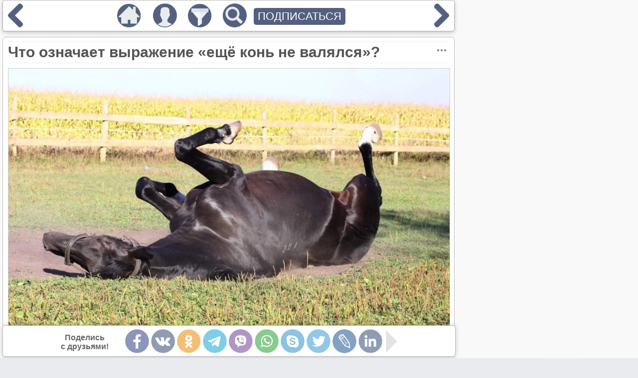

--- FILE ---
content_type: text/html; charset=utf-8
request_url: https://emosurff.com/post/8201/Chto_oznachaet_vyrazhenie_eshche_kon_ne_valyalsya.html
body_size: 13530
content:
<!DOCTYPE html><head>
<meta http-equiv="Content-Type" content="text/html; charset=utf-8"/>
<meta name="robots" content="follow,index"/>
<meta name="server time" content="20.01.2026 10:58:22"/>
<meta name="viewport" content="width=device-width, initial-scale=1"/>
<meta name="Description" content="Что означает выражение «ещё конь не валялся»?"/>
<meta name="Keywords" content="развлечения,качественный контент,новости,картинки,юмор,конь,интересно,поговорка"/>
<meta name="url" content="https://emosurff.com/post/8201/Chto_oznachaet_vyrazhenie_eshche_kon_ne_valyalsya.html"/>
<meta name="copyright" content="EmoSurFF.com (c) 2009-2026"/>
<meta property="og:url" content="https://emosurff.com/post/8201/Chto_oznachaet_vyrazhenie_eshche_kon_ne_valyalsya.html"/>
<meta property="og:image" content="/i/0004IR00mkGU0gw/kon-ne-valjalsja-animalreader.ru_.jpg"/>
<meta property="twitter:image" content="/i/0004IR00mkGU0gw/kon-ne-valjalsja-animalreader.ru_.jpg"/>
<meta name="twitter:image" content="/i/0004IR00mkGU0gw/kon-ne-valjalsja-animalreader.ru_.jpg"/>
<meta property="og:image:secure_url" content="/i/0004IR00mkGU0gw/kon-ne-valjalsja-animalreader.ru_.jpg"/>
<meta property="og:image:width" content="1024"/>
<meta property="og:image:height" content="682"/>
<meta property="og:description" content="Все говорят, но многие ли знают значение?"/>
<meta property="twitter:description" content="Все говорят, но многие ли знают значение?"/>
<meta property="og:type" content="article"/>
<meta property="fb:app_id" content="1515663462028680"/>
<meta property="og:title" content="Что означает выражение «ещё конь не валялся»?"/>
<meta property="twitter:title" content="Что означает выражение «ещё конь не валялся»?"/>
<link rel="stylesheet" type="text/css" href="/css/style_v1732324430.css"/>
<script  src="/scripts/jquery.min_v1524355200.js"></script>
<script  src="/scripts/std_v1752218775.js"></script>
<script  src="/scripts/index/index_v1534982400.js"></script>
<link rel="shortcut icon" href="/favicon.ico" type="image/x-icon"/>
<link rel="image_src" href="/i/0004IR00mkGU0gw/kon-ne-valjalsja-animalreader.ru_.jpg"/>
<title>Что означает выражение «ещё конь не валялся»?</title><script>window.yaContextCb=window.yaContextCb||[]</script><script src="https://yandex.ru/ads/system/context.js" async></script></head>
<body>
<script async src="https://www.googletagmanager.com/gtag/js?id=UA-135503888-1"></script>
<script>
  window.dataLayer = window.dataLayer || [];
  function gtag(){dataLayer.push(arguments);}
  gtag('js', new Date());
  gtag('config', 'G-Y6WM7RE91H');
</script>
<div class=emoListWorkArea></div>
<div id=modalBg></div>
<div id="messageDialog" class=dialogArea>
    <div eclass="title"><table><tr><td width=100%><span></span></td><td><img style="display: none" src="/img/tclose.png" onclick="pevents.modalClose()"></td></tr></table></div>
    <div eclass="content">
    </div>
    <div eclass="button"><button onclick="pevents.modalClose('#messageDialog')">Закрыть</button></div>
</div>
<script>
var f_debug = 0;
pevents.loaderTs.push({name: '/index/index.js', lname: '/index/index_v1534982400.js'})
pevents.loaderTs.push({name: '/index/feed.js', lname: '/index/feed_v1614337077.js'})
pevents.loaderTs.push({name: '/index/panel.js', lname: '/index/panel_v1575200447.js'})
pevents.loaderTs.push({name: '/index/form_auth.js', lname: '/index/form_auth_v1534982400.js'})
pevents.loaderTs.push({name: '/index/form_profile.js', lname: '/index/form_profile_v1534982400.js'})
pevents.loaderTs.push({name: '/editor/editor.js', lname: '/editor/editor_v1528416000.js'})
pevents.loaderTs.push({name: '/index/feed_moderator.js', lname: '/index/feed_moderator_v1624363223.js'})
</script>
    <table class=mainContainer cellpadding=0 cellspacing=0><tr><td class=mainContainerCenter>
<div class="feedElement" id="editorArea" style="display: none">
</div>
<div class=feed>
<script>window.yaContextCb.push(()=>{ Ya.Context.AdvManager.render({ type: 'fullscreen', platform: 'touch', blockId: 'R-A-2174605-5' }) })</script><script>
function onImageLoadError(img) {
    $.get('/onerror.php?url=' + escape(location.href) + '&img=' + img.src);
}
</script>
            <div class="feedElement" pid="8201" viewmode="post"><h1 rclass="title">Что означает выражение «ещё конь не валялся»?<img onclick="feedObj.moreClick(this)" class="iconMore" rclass="title" src="/img/more.png"></h1><div class="feedContent"><div class="feedImageArea"><a href="/i/0004IR00mkGU/kon-ne-valjalsja-animalreader.ru_.jpg" target="_blank"><img onerror="onImageLoadError(this)"  src="/i/0004IR00mkGU0g8/kon-ne-valjalsja-animalreader.ru_.jpg" class="feedImage"></a></div><div class=feedAdvertHorizontal><div>РЕКЛАМА</div><div id="yandex_rtb_R-A-2174605-2"></div><script>window.yaContextCb.push(()=>{ Ya.Context.AdvManager.render({ renderTo: 'yandex_rtb_R-A-2174605-2', blockId: 'R-A-2174605-2' }) })</script></div><br />
<div class="feedText">«Да тут ещё и конь не валялся!». Каждому, наверное, доводилось слышать укоризненный возглас, когда к делу, которое давно уже пора бы закончить, до сей поры не приступали. Но далеко не каждый объяснит, на каких таких лугах валяются кони, от которых зависит завершение дела.<br />
<br />
Чаще всего при объяснении происхождения этой поговорки ссылаются на некий загадочный крестьянский обычай — дать коню поваляться, перед тем как его будут запрягать или седлать. Якобы благодаря такой «производственной гимнастике» лошади меньше устают во время работы.<br />
<br />
Существует и другая версия — лошади катаются по земле, чтобы на них не надевали седло или хомут. Этот вариант излагает «Словарь русской фразеологии».<br />
<br />
Но в действительности коневоды перед тем, как запрячь лошадь, не только не дают ей «поваляться», но, напротив, тщательно чистят. Столь же тщательно проверяется чистота сбруи. Когда Петро Мелехов в романе М. А. Шолохова «Тихий Дон» собирается ехать на службу, отец, Пантелей Прокофьевич, заботливо осматривает: «Малое дело — крошка или былка прилипнет к потнику, а за один переход в кровь потрёт спину коню». Свидетельству писателя, знакомого с казачьим бытом, есть все основания доверять.<br />
<br />
Интересную — хотя тоже далёкую от действительности — гипотезу о происхождении выражения «ещё конь не валялся» выдвигает В. Мокиенко в книге «Почему так говорят?». Он связывает происхождение поговорки с обрядовым купанием коня в росах. Автор ссылается на традиции празднования Юрьева дня, когда коню давали вволю покататься по утренней траве, и даже на былинных коней, которые купаются в трёх росах.<br />
<br />
Описание магического обряда купания коня представляет интерес, но всё же оно не объясняет происхождения интересующего нас фразеологизма. Богатырские кони купаются в росе для обретения силы, катаются по траве-мураве, но — по причинам, указанным выше, — не делают этого непосредственно перед началом работы, перед запряжкой и выездом.<br />
<br />
Получается, что присловье «конь не валялся» собственно с конями никоим образом не связано. Никогда на Руси (равно как и в других краях) перед работой коней не валяли.<br />
<br />
Зато в больших количествах валялись валенки! Историк Наталья Мушкатёрова считает, что валянная из войлока зимняя обувка известна достаточно давно. Во всяком случае, к началу XVIII века валенки прочно вошли в народный обиход и, несомненно, оставили след в истории языка. Вероятно, в производстве валенок и следует искать разгадку «невалявшегося коня».<br />
<br />
На интернет-форумах, посвящённых вопросам языка, часто можно встретить такую версию: «Русский валенок начинал валяться с кона — мыска. И фраза "Ещё кон не валялся" означает, что до окончания работы над валенком очень далеко». Эта версия кочует по различным ресурсам с «нулевых» годов.<br />
<br />
Объяснение звучит вроде бы правдоподобно, если бы не одно «но». Валенок начинают валять не с носка (который, кстати, никто и никогда не называл «коном»), не с пятки и не с голенища. И на фабриках, и в частных мастерских каждый валенок валяется сразу — целиком.<br />
<br />
Изготовлению собственно валенка предшествует валяние войлока — заготовки, основы будущей обуви. А согласно словарю Владимира Даля, в старину понятия «начало», «основа» передавались почти забытым в настоящее время словом «кон». Отсюда — исконный (изначальный), испокон веку (то есть от начала времён).<br />
<br />
Валяние основы — начало всего дела. Если «ещё и кон не валялся», значит, мастер и не приступал к работе.<br />
<br />
А каким образом «кон» превратился в «конь»? Слово «кон» обозначало любое начало, а не только начало изготовления валенка. Очевидно, со временем связь крылатого выражения именно с этой работой утратилась, да и слово «кон» вышло из разряда общеупотребительных. А поговорка уже прижилась. И при быстром произнесении «кон не валялся» («конневалялся») звук [н] непроизвольно смягчается. Так с течением времени и возникла загадка: валяющийся перед началом работы конь...</div></div><div class="feedSource">Источник: <a href="https://www.nkj.ru/archive/articles/26452/index.php" target=_blank>www.nkj.ru</a></div><div class=feedSocialsArea><table class=feedSocials vcount="" vfrom=""><tr><td>Поделись<br>с друзьями!</td>
            <td><a pos=less onclick="feedObj.socialsShift(this, 'less'); return false;" href="" class=feedSocialNav><img src="/img/s/b_less.png"></a></td><td class=feedSocialIcons><img code="fb" onclick="feedObj.share(this, 8201)" src="/img/s/fb.png" title="Facebook"><img code="vk" onclick="feedObj.share(this, 8201)" src="/img/s/vk.png" title="Вконтакте"><img code="ok" onclick="feedObj.share(this, 8201)" src="/img/s/ok.png" title="Одноклассники"><img code="telegram" onclick="feedObj.share(this, 8201)" src="/img/s/telegram.png" title="Telegram"><img code="viber" onclick="feedObj.share(this, 8201)" src="/img/s/viber.png" title="Viber"><img code="wupp" onclick="feedObj.share(this, 8201)" src="/img/s/wupp.png" title="WhatsApp"><img code="skype" onclick="feedObj.share(this, 8201)" src="/img/s/skype.png" title="Skype"><img code="tw" onclick="feedObj.share(this, 8201)" src="/img/s/tw.png" title="Twitter"><img code="lj" onclick="feedObj.share(this, 8201)" src="/img/s/lj.png" title="LiveJournal"><img code="linkedin" onclick="feedObj.share(this, 8201)" src="/img/s/linkedin.png" title="LinkedIn"><img code="mailru" onclick="feedObj.share(this, 8201)" src="/img/s/mailru.png" title="Mail.Ru"><img code="pin" onclick="feedObj.share(this, 8201)" src="/img/s/pin.png" title="Pinterest"></td><td><a pos=more class=feedSocialNav onclick="feedObj.socialsShift(this, 'more'); return false;" href=""><img src="/img/s/b_more.png"></a></td></tr></table></div><div class=socialSystemData style="display: none" title="Что означает выражение «ещё конь не валялся»?" descr="Все говорят, но многие ли знают значение?" image="/i/0004IR00mkGU0gw/kon-ne-valjalsja-animalreader.ru_.jpg" url="https://emosurff.com/st/__stid__/post/8201"></div><script>
window.setTimeout(function() {
    if ($('.feedAdvertHorizontal .adsbygoogle').height() < 50)
    {
        //stats.save('advert_failed_google_call', 1);
        //$('.feedAdvertHorizontal').html('<div id="yandex_rtb_R-A-275354-1"></div><scr' + 'ipt type="text/javascript">(function(w, d, n, s, t) { w[n] = w[n] || []; w[n].push(function() { Ya.Context.AdvManager.render({ blockId: "R-A-275354-1", renderTo: "yandex_rtb_R-A-275354-1", async: true }); }); t = d.getElementsByTagName("script")[0]; s = d.createElement("script"); s.type = "text/javascript"; s.src = "//an.yandex.ru/system/context.js"; s.async = true; t.parentNode.insertBefore(s, t); })(this, this.document, "yandexContextAsyncCallbacks");</s' + 'cript>');
    }
//  else
//      stats.save('advert_ok', 1);
    //if ($('.advertRightWide').html().length < 100)
    //  stats.save('advert_failed', 2);
    //else
    //  stats.save('advert_ok', 2);
}, 10000);
</script>
        <table width=100% class="feedBottom">
        <tr valign=middle>
          <td class=feedRating><table>
            <tr><td><img onmouseover="feedObj.showEmoList(this)" 
                onclick="feedObj.like(this, 1, 8201)" state="disabled"
                src="/img/b_like.png" pid="8201" type="like"></td>
            <td><span>3646</span></td></tr>
            </table><table>
            <tr><td><img onmouseover="feedObj.showEmoList(this)"
                onclick="feedObj.like(this, 0, 8201)" state="disabled"
                src="/img/b_dislike.png" pid="8201" type="dislike"></td>
            <td><span>16</span></td></tr></table>          </td><td class=feedTags><div><a href="/tag/%D0%BA%D0%BE%D0%BD%D1%8C">#конь</a></div><div><a href="/tag/%D0%B8%D0%BD%D1%82%D0%B5%D1%80%D0%B5%D1%81%D0%BD%D0%BE">#интересно</a></div><div><a href="/tag/%D0%BF%D0%BE%D0%B3%D0%BE%D0%B2%D0%BE%D1%80%D0%BA%D0%B0">#поговорка</a></div>        </td></tr></table>
        <table width=100% class=feedBottom><tr><td><table class="feedInfoShort" rid="8201"><tr><td class=feedMarks><div><a href="/e/interest" title="Интерес">Интерес</a></div><div><a href="/e/surprise" title="Удивление">Удивление</a></div><div><a href="/e/laugh" title="Смех">Смех</a></div><div><a href="/e/cute" title="Умиление">Умиление</a></div></td><td><img rclass="more" src="/img/more.png" onclick="feedObj.moreInfo(8201)"></td></tr></table><div class="feedInfoFull" rid="8201"><div class=feedMarks><div eid="2"><a href="/e/interest" title="Интерес">Интерес</a><div eclass="counter" show=1>298</div></div><div eid="5"><a href="/e/surprise" title="Удивление">Удивление</a><div eclass="counter" show=1>49</div></div><div eid="1"><a href="/e/laugh" title="Смех">Смех</a><div eclass="counter" show=1>15</div></div><div eid="11"><a href="/e/cute" title="Умиление">Умиление</a><div eclass="counter" show=1>10</div></div><div eid="3"><a href="/e/pleasure" title="Радость">Радость</a><div eclass="counter" show=1>10</div></div><div eid="6"><a href="/e/inspiration" title="Вдохновение">Вдохновение</a><div eclass="counter" show=1>5</div></div><div eid="4"><a href="/e/beauty" title="Красота">Красота</a><div eclass="counter" show=1>5</div></div><div eid="9"><a href="/e/anger" title="Гнев">Гнев</a><div eclass="counter" show=1>2</div></div></div><div class=feedCategories><div>&#149; <a href="/c/recreation_and_fun">Развлечения</a></div></div></div>        <script>
        $('.feedInfoFull[rid="8201"]').hide();
        </script>
        </td><td class="feedInfo">
            <div><a href="/u/user_4Jb.ocfcd208495d565ef">xcorwin</a></div>
            <div title="08-06-19 00:49">81 месяц</div>
        </td></tr></table>
        <div class=feedAdvertHorizontal><div>РЕКЛАМА</div>
<div id="yandex_rtb_R-A-2174605-4"></div><script>window.yaContextCb.push(()=>{ Ya.Context.AdvManager.render({ renderTo: 'yandex_rtb_R-A-2174605-4', blockId: 'R-A-2174605-4' }) })</script></div><div class=recommendAreaBig><div class=recommendItemBig onclick="feedObj.recommendClick(this, true)" pid="10314"><div pos="top"><a target="_blank" href="/post/10314/Derevenskoe_razdole_i_prirodnye_peyzazhi_v_zhivopisnykh_kartinakh_Olgi_Odalchuk.html">Деревенское раздолье и природные пейзажи в живописных картинах Ольги Одальчук</a></div><a href="/post/10314/Derevenskoe_razdole_i_prirodnye_peyzazhi_v_zhivopisnykh_kartinakh_Olgi_Odalchuk.html" target="_blank" title="Деревенское раздолье и природные пейзажи в живописных картинах Ольги Одальчук"><img alt="Деревенское раздолье и природные пейзажи в живописных картинах Ольги Одальчук" src="/i/0009TF00d7iF0gw/kartiny-Olgi-Odalchuk_1.jpg"></a><div pos="bottom"><a href="/post/10314/Derevenskoe_razdole_i_prirodnye_peyzazhi_v_zhivopisnykh_kartinakh_Olgi_Odalchuk.html">В своём творчестве она отдаёт преимущество реалистическому стилю живописи.</a></div></div><div class=recommendItemBig onclick="feedObj.recommendClick(this, true)" pid="10301"><div pos="top"><a target="_blank" href="/post/10301/Istoriya_o_prostoy_chelovecheskoy_dobrote.html">История о простой человеческой доброте</a></div><a href="/post/10301/Istoriya_o_prostoy_chelovecheskoy_dobrote.html" target="_blank" title="История о простой человеческой доброте"><img alt="История о простой человеческой доброте" src="/i/0009RH00j8RX0gw/story.jpg"></a><div pos="bottom"><a href="/post/10301/Istoriya_o_prostoy_chelovecheskoy_dobrote.html">У каждого из нас свои воспоминания о детстве – весёлые, смешные, трогательные и грустные.</a></div></div><div class=recommendItemBig onclick="feedObj.recommendClick(this, true)" pid="10306"><div pos="top"><a target="_blank" href="/post/10306/Shedevry_iz_kamnya_Raboty_Gerda_Dreera.html">Шедевры из камня. Работы Герда Дреера</a></div><a href="/post/10306/Shedevry_iz_kamnya_Raboty_Gerda_Dreera.html" target="_blank" title="Шедевры из камня. Работы Герда Дреера"><img alt="Шедевры из камня. Работы Герда Дреера" src="/i/00057M00mBnQ0gw/3119b77a804321c71eb63d14c7c_prev.jpg"></a><div pos="bottom"><a href="/post/10306/Shedevry_iz_kamnya_Raboty_Gerda_Dreera.html">Многочисленные ценители камнерезного искусства считают Герда Дреера одним из лучших резчиков по камню в мире.</a></div></div><div class=recommendItemBig onclick="feedObj.recommendClick(this, true)" pid="10305"><div pos="top"><a target="_blank" href="/post/10305/Sergey_Lim_–_khudozhnik_marinist.html">Сергей Лим – художник маринист</a></div><a href="/post/10305/Sergey_Lim_–_khudozhnik_marinist.html" target="_blank" title="Сергей Лим – художник маринист"><img alt="Сергей Лим – художник маринист" src="/i/0005go00mWsZ0gw/lim-1-800x445.jpg"></a><div pos="bottom"><a href="/post/10305/Sergey_Lim_–_khudozhnik_marinist.html">Современный эстонский художник из Таллина. Создает чудесные морские пейзажи</a></div></div><div class=recommendItemBig onclick="feedObj.recommendClick(this, true)" pid="10299"><div pos="top"><a target="_blank" href="/post/10299/A_vy_darite_podarki.html">А вы дарите подарки?</a></div><a href="/post/10299/A_vy_darite_podarki.html" target="_blank" title="А вы дарите подарки?"><img alt="А вы дарите подарки?" src="/i/0006gU00vuNJ0gw/devochka-okno-svecha.jpg"></a><div pos="bottom"><a href="/post/10299/A_vy_darite_podarki.html">Трогательный рассказ о цене подарков.</a></div></div><div class=recommendItemBig onclick="feedObj.recommendClick(this, true)" pid="10307"><div pos="top"><a target="_blank" href="/post/10307/Valyanaya_dobrota_v_igrushkakh_ot_Elena_Covert.html">Валяная доброта в игрушках от Elena Covert</a></div><a href="/post/10307/Valyanaya_dobrota_v_igrushkakh_ot_Elena_Covert.html" target="_blank" title="Валяная доброта в игрушках от Elena Covert"><img alt="Валяная доброта в игрушках от Elena Covert" src="/i/0004pE00x6MY0gw/1548055313_032.jpg"></a><div pos="bottom"><a href="/post/10307/Valyanaya_dobrota_v_igrushkakh_ot_Elena_Covert.html">Мастерица из Мичигана по имени Елена создает очень душевные и милые работы методом валяния из шерсти.</a></div></div><div class=recommendItemBig onclick="feedObj.recommendClick(this, true)" pid="10308"><div pos="top"><a target="_blank" href="/post/10308/O_novogodnem_nastroenii_i_ispolnenii_zhelaniy.html">О новогоднем настроении и исполнении желаний</a></div><a href="/post/10308/O_novogodnem_nastroenii_i_ispolnenii_zhelaniy.html" target="_blank" title="О новогоднем настроении и исполнении желаний"><img alt="О новогоднем настроении и исполнении желаний" src="/i/0005Hs004IrU0gw/333.jpg"></a><div pos="bottom"><a href="/post/10308/O_novogodnem_nastroenii_i_ispolnenii_zhelaniy.html">Немного детства в Новый год!</a></div></div><div class=recommendItemBig onclick="feedObj.recommendClick(this, true)" pid="10304"><div pos="top"><a target="_blank" href="/post/10304/Poslednyaya_noch__v_etom_korotkom_rasskaze_–_tselaya_zhizn.html">«Последняя ночь»: в этом коротком рассказе – целая жизнь</a></div><a href="/post/10304/Poslednyaya_noch__v_etom_korotkom_rasskaze_–_tselaya_zhizn.html" target="_blank" title="«Последняя ночь»: в этом коротком рассказе – целая жизнь"><img alt="«Последняя ночь»: в этом коротком рассказе – целая жизнь" src="/i/0005yE00zirh0gw/rachel.jpg"></a><div pos="bottom"><a href="/post/10304/Poslednyaya_noch__v_etom_korotkom_rasskaze_–_tselaya_zhizn.html">Я учу студентов писать. Могу научить любого, было бы желание. Но попалась мне Михаль, чему я мог научить ее?</a></div></div><div class=recommendItemBig onclick="feedObj.recommendClick(this, true)" pid="10311"><div pos="top"><a target="_blank" href="/post/10311/Avstraliyskiy_khudozhnik_pishet_upoitelnye_peyzazhi_lyubimogo_kontinenta.html">Австралийский художник пишет упоительные пейзажи любимого континента</a></div><a href="/post/10311/Avstraliyskiy_khudozhnik_pishet_upoitelnye_peyzazhi_lyubimogo_kontinenta.html" target="_blank" title="Австралийский художник пишет упоительные пейзажи любимого континента"><img alt="Австралийский художник пишет упоительные пейзажи любимого континента" src="/i/0009S400cXsu0gw/hudozhnik-Grem-Gerken_3.jpg"></a><div pos="bottom"><a href="/post/10311/Avstraliyskiy_khudozhnik_pishet_upoitelnye_peyzazhi_lyubimogo_kontinenta.html">Творческий путь Грэма Геркена охватывает более четверти века: его вдохновенные масляные пейзажи, созвучные шедеврам классического импрессионизма, неизменно собирают аншлаги на выставках и удостаиваются высших художественных наград.</a></div></div><div class=recommendItemBig onclick="feedObj.recommendClick(this, true)" pid="10312"><div pos="top"><a target="_blank" href="/post/10312/Volshebnye_snimki_zhivopisnykh_mest_do_i_vo_vremya_zimy.html">Волшебные снимки живописных мест до и во время зимы</a></div><a href="/post/10312/Volshebnye_snimki_zhivopisnykh_mest_do_i_vo_vremya_zimy.html" target="_blank" title="Волшебные снимки живописных мест до и во время зимы"><img alt="Волшебные снимки живописных мест до и во время зимы" src="/i/0009SE00ri2u0gw/main81.jpg"></a><div pos="bottom"><a href="/post/10312/Volshebnye_snimki_zhivopisnykh_mest_do_i_vo_vremya_zimy.html">Предлагаем сравнить фотографии самых живописных мест на планете летом и зимой. Все-таки есть у зимы очарование, и, даже если вы не любитель холодного времени года, наверняка эти снимки вас вдохновят и настроят на позитивный лад.</a></div></div><div class=recommendItemBig onclick="feedObj.recommendClick(this, true)" pid="10300"><div pos="top"><a target="_blank" href="/post/10300/Chitayte_knigi_Yumoristicheskiy_rasskaz.html">«Читайте книги!». Юмористический рассказ</a></div><a href="/post/10300/Chitayte_knigi_Yumoristicheskiy_rasskaz.html" target="_blank" title="«Читайте книги!». Юмористический рассказ"><img alt="«Читайте книги!». Юмористический рассказ" src="/i/0006bE00lIgA0gw/image_562601172059514587773.jpg"></a><div pos="bottom"><a href="/post/10300/Chitayte_knigi_Yumoristicheskiy_rasskaz.html">Что бывает, когда кто-то читает много книг!</a></div></div><div class=recommendItemBig onclick="feedObj.recommendClick(this, true)" pid="10303"><div pos="top"><a target="_blank" href="/post/10303/Spasti_zvezdu_(pritcha).html">«Спасти звезду» (притча)</a></div><a href="/post/10303/Spasti_zvezdu_(pritcha).html" target="_blank" title="«Спасти звезду» (притча)"><img alt="«Спасти звезду» (притча)" src="/i/00058d00sCYm0gw/tmb_193757_4285%5B1%5D.jpg"></a><div pos="bottom"><a href="/post/10303/Spasti_zvezdu_(pritcha).html">Человек шел по берегу моря сразу после шторма. Его взгляд привлек мальчишка, который что-то поднимал с песка и бросал в море.</a></div></div><div class=recommendItemBig onclick="feedObj.recommendClick(this, true)" pid="10313"><div pos="top"><a target="_blank" href="/post/10313/10_krayne_otdalennykh_i_zapredelno_krasivykh_mest_planety.html">10 крайне отдалённых и запредельно красивых мест планеты</a></div><a href="/post/10313/10_krayne_otdalennykh_i_zapredelno_krasivykh_mest_planety.html" target="_blank" title="10 крайне отдалённых и запредельно красивых мест планеты"><img alt="10 крайне отдалённых и запредельно красивых мест планеты" src="/i/0009Tb00yt5q0gw/samye-otdalennye-mesta_2.jpg"></a><div pos="bottom"><a href="/post/10313/10_krayne_otdalennykh_i_zapredelno_krasivykh_mest_planety.html">Многим людям нравится отдыхать в больших и шумных городах, но есть и такие, которые предпочли бы сбежать куда-нибудь подальше от толп и суеты. К примеру, в одно из этих крайне отдалённых и необычайно красивых мест.</a></div></div><div class=recommendItemBig onclick="feedObj.recommendClick(this, true)" pid="10315"><div pos="top"><a target="_blank" href="/post/10315/Valentin_Gaft_U_lzhivoy_tayny_net_sekreta_Filosofskaya_lirika.html">Валентин Гафт «У лживой тайны нет секрета». Философская лирика</a></div><a href="/post/10315/Valentin_Gaft_U_lzhivoy_tayny_net_sekreta_Filosofskaya_lirika.html" target="_blank" title="Валентин Гафт «У лживой тайны нет секрета». Философская лирика"><img alt="Валентин Гафт «У лживой тайны нет секрета». Философская лирика" src="/i/0009Ua00vXeI0gw/v-chem-osnovnoj-smysl-zhizni.jpg"></a><div pos="bottom"><a href="/post/10315/Valentin_Gaft_U_lzhivoy_tayny_net_sekreta_Filosofskaya_lirika.html">Стихи, в которых нет пафоса — только честный разговор о добре и зле, вере, боли и человеческом выборе.</a></div></div><div class=recommendItemBig onclick="feedObj.recommendClick(this, true)" pid="10302"><div pos="top"><a target="_blank" href="/post/10302/Udivitelnaya_snezhnaya_zima_prostym_karandashom.html">Удивительная снежная зима простым карандашом</a></div><a href="/post/10302/Udivitelnaya_snezhnaya_zima_prostym_karandashom.html" target="_blank" title="Удивительная снежная зима простым карандашом"><img alt="Удивительная снежная зима простым карандашом" src="/i/0005GE00asad0gw/07724dfd916f0d4bc7513ab608d5c8c0.jpg"></a><div pos="bottom"><a href="/post/10302/Udivitelnaya_snezhnaya_zima_prostym_karandashom.html">Художник пишет на бумаге большого формата почти не видными глазу штрихами графитного карандаша.</a></div></div><div class=recommendItemBig onclick="feedObj.recommendClick(this, true)" pid="10309"><div pos="top"><a target="_blank" href="/post/10309/Realnaya_istoriya_semi_Myunkhgauzen__byl_li_baron_na_samom_dele_takim_vydumshchikom.html">Реальная история семьи Мюнхгаузен: был ли барон на самом деле таким выдумщиком?</a></div><a href="/post/10309/Realnaya_istoriya_semi_Myunkhgauzen__byl_li_baron_na_samom_dele_takim_vydumshchikom.html" target="_blank" title="Реальная история семьи Мюнхгаузен: был ли барон на самом деле таким выдумщиком?"><img alt="Реальная история семьи Мюнхгаузен: был ли барон на самом деле таким выдумщиком?" src="/i/0009RI00hCdL0gw/bigpicture_ru_000001-1.jpg"></a><div pos="bottom"><a href="/post/10309/Realnaya_istoriya_semi_Myunkhgauzen__byl_li_baron_na_samom_dele_takim_vydumshchikom.html">Имя барона Мюнхгаузена давно стало нарицательным для отчаянных выдумщиков.  Между тем, мало кто вспоминает, что барон Мюнхгаузен — вполне реальный человек с удивительной судьбой.  Давайте  разберёмся, где заканчивается миф и начинается его подлинная история.</a></div></div><div class=recommendItemBig onclick="feedObj.recommendClick(this, true)" pid="10316"><div pos="top"><a target="_blank" href="/post/10316/Istoriya_neboskrebov__ot_Chikago_do_Burdzh_Khalify.html">История небоскребов: от Чикаго до Бурдж Халифы</a></div><a href="/post/10316/Istoriya_neboskrebov__ot_Chikago_do_Burdzh_Khalify.html" target="_blank" title="История небоскребов: от Чикаго до Бурдж Халифы"><img alt="История небоскребов: от Чикаго до Бурдж Халифы" src="/i/0009Ub00klm90gw/untitled.png"></a><div pos="bottom"><a href="/post/10316/Istoriya_neboskrebov__ot_Chikago_do_Burdzh_Khalify.html">Небоскребы давно перестали быть просто высокими зданиями — они превратились в символы эпох, технологического прогресса и амбиций отдельных личностей и целых городов История небоскребов, безусловно, отражает эволюцию общества, экономики и инженерной мысли.</a></div></div><div class=recommendItemBig onclick="feedObj.recommendClick(this, true)" pid="10319"><div pos="top"><a target="_blank" href="/post/10319/Samye_glubokie_i_udivitelnye_kanony_v_mire.html">Самые глубокие и удивительные каньоны в мире</a></div><a href="/post/10319/Samye_glubokie_i_udivitelnye_kanony_v_mire.html" target="_blank" title="Самые глубокие и удивительные каньоны в мире"><img alt="Самые глубокие и удивительные каньоны в мире" src="/i/0009UY00vJDd0gw/20.grandcanyon-42-45938276-crop-1680x1050.jpg"></a><div pos="bottom"><a href="/post/10319/Samye_glubokie_i_udivitelnye_kanony_v_mire.html">Одно из самых удивительных явлений природы – каньоны. Самые глубокие каньоны в мире – это не только удивительные по красоте места, но и уникальные экосистемы, с обитающими в них редкими птицами и животными.</a></div></div><div class=recommendItemBig onclick="feedObj.recommendClick(this, true)" pid="10318"><div pos="top"><a target="_blank" href="/post/10318/10_bestsennykh_veshchey_kotorye_byli_unichtozheny_iz-za_chelovecheskoy_gluposti.html">10 бесценных вещей, которые были уничтожены из-за человеческой глупости</a></div><a href="/post/10318/10_bestsennykh_veshchey_kotorye_byli_unichtozheny_iz-za_chelovecheskoy_gluposti.html" target="_blank" title="10 бесценных вещей, которые были уничтожены из-за человеческой глупости"><img alt="10 бесценных вещей, которые были уничтожены из-за человеческой глупости" src="/i/0009UJ00hKYM0gw/vWzEF8J-800x534.jpg"></a><div pos="bottom"><a href="/post/10318/10_bestsennykh_veshchey_kotorye_byli_unichtozheny_iz-za_chelovecheskoy_gluposti.html">Подробнее о бесценных вещах, которых не стало из-за человеческой глупости и невнимательности, читайте в нашем материале.</a></div></div><div class=recommendItemBig onclick="feedObj.recommendClick(this, true)" pid="10296"><div pos="top"><a target="_blank" href="/post/10296/5_stran_gde_ne_prazdnuyut_Novyy_god_1_yanvarya.html">5 стран, где не празднуют Новый год 1 января</a></div><a href="/post/10296/5_stran_gde_ne_prazdnuyut_Novyy_god_1_yanvarya.html" target="_blank" title="5 стран, где не празднуют Новый год 1 января"><img alt="5 стран, где не празднуют Новый год 1 января" src="/i/0009Rn008o4v0gw/BIGPIC222.jpg"></a><div pos="bottom"><a href="/post/10296/5_stran_gde_ne_prazdnuyut_Novyy_god_1_yanvarya.html">Несколько лет назад в Саудовской Аравии официально запретили праздновать Новый год. Но это государство далеко не единственное, где традиционная для нас встреча нового года проходит совершенно незаметно. Оказывается, Новый год 1 января не празднуют во многих странах.</a></div></div></div><div class=feedElementEnd pid="8201"></div></div>        <script>
        $('.feedElement[pid="8201"]').find('img').css('width', '100%').css('height', 'auto');
        </script>
</div>
<div id="advert" class="advert" style="width: 10px; height: 10px;"></div>
<div id="adblock" class="adblock" style="width: 10px; height: 10px;"></div>
<div id="feedMarkTemplate" style="display: none"><div eid="{eid}"><a href="/e/{ecode}" title="{title}">{title}</a><div eclass="counter" show="{fshow}">{count}</div></div></div>
<div class=feedSocialsFlowArea><div class=feedSocialsFlow></div></div>
<div class=feedOptionsPanel></div>
<script>
pevents.loadJS('/index/feed.js', function() { feedObj.onResize(); });
var f = 0;
function checkAdBlock(el)
{
    return true;
    if (el.length > 0 &&
        el.is(':visible') &&
        el.outerWidth() > 0 &&
        el.outerHeight() > 0)
        return true;
    return false;
}
$(document).ready(function() {
    window.setTimeout(function() {
    if (!f && 0)
        return;
    if (!checkAdBlock($('#yandex_rtb_R-A-381882-1')) &&
        !checkAdBlock($('.adblock')))
        {
            stats.save('adblock', '');
            //pevents.modalShow('.please-message');
        }
    }, 5000);
});
</script>
<style>
.please-message { max-width: 400px; padding: 20px 15px; font-family: arial;  text-align: center; }
.please-message p { margin: 10px 0 10px 0; text-align: left; }
.please-message button {  margin-top: 10px; }
</style>
<div class="dialogArea please-message">Уважаемый посетитель!
<p>Показ рекламы - единственный способ получения дохода проектом EmoSurf.</p>
<p>Наш сайт не перегружен рекламными блоками (у нас их отрисовывается всего 2 в мобильной версии и 3 в настольной).</p>
<p>Мы очень Вас просим внести наш сайт в белый список вашего блокировщика рекламы, это позволит проекту существовать дальше и дарить вам интересный, познавательный и развлекательный контент!</p>
<button onclick="pevents.modalClose(); stats.save('adblock_ok', '');">Ok, понятно!</button>
</div>
<div id="mainContainerCenterEnd"></div></td><td class=mainContainerRight>
<div class=advertRightWide>
<div id="yandex_rtb_R-A-2174605-1"></div><script>window.yaContextCb.push(()=>{ Ya.Context.AdvManager.render({ renderTo: 'yandex_rtb_R-A-2174605-1', blockId: 'R-A-2174605-1' }) })</script></div>
<div class=advertRightWideFlow style="display: none">
</div>
<div class=advertRightThin>
</div>
</td></tr></table>
<script>
function CMain(par){
    this.rightPadd = '';
    this.userProfile = {email: '', screen_name: ''};
    this.advertFlowHl = null;
    this.mcr = $('.mainContainerRight');
    this.advertFlow = function()
    {
        /*return;
        if (!f_debug)
            return;
        var ac = $('.advertRightWideFlow');
        var ptop = parseInt($(window).scrollTop());
        if (!ac.find('div').length)
            return;
        var atop = parseInt($(ac.find('div')[0]).offset().top);
        delta = atop - ac.offset().top - ptop;
        var delta = Math.max(0, ptop - atop);
        if (atop < ptop)
        {
            ac.css('padding-top', ptop - atop);
            return;
            ac.css('padding-top', Math.min(delta - padding, speed));
            if (this.advertFlowHl)
                window.clearTimeout(this.advertFlowHl);
            this.advertFlowHl = window.setTimeout(function() { mainObj.advertFlow() }, 100);
        }
        return;
        var pbottom = $(window).scrollTop() + $(window).height();
        delta = pbottom - atop;
        //clog(ac.offset().top + parseInt(ac.css('padding-top');
        return;
        if (delta < 0)
            //ac.css('padding-top', ptop + $(window
        clog(delta);
        //else
        //  ac.css('padding-top', 0);*/
        return;
        if (!this.mcr.is(':visible') ||
            this.mcr.css('display') == 'none')
            return;
        
        if (!this.rightPadd.toString().length)
            this.rightPadd = parseInt(this.mcr.css('padding-top'));
        var p = this.rightPadd + parseInt($(window).scrollTop());
        var oldp = parseInt($(this.mcr).css('padding-top'));
        var newoff = joffset(this.mcr.find('div')[0]).top + parseInt($(this.mcr.find('div')[0]).height()) + p - oldp;
        if (newoff < (joffset($('#mainContainerCenterEnd')).top))
        $('.mainContainerRight').css('padding-top', p);
    }
}
mainObj = new CMain();
pevents.emoList = {1:{id: 1, code: 'laugh', title: 'Смех', img: '/img/emo/laugh.png'},6:{id: 6, code: 'inspiration', title: 'Вдохновение', img: '/img/emo/inspiration.png'},3:{id: 3, code: 'pleasure', title: 'Радость', img: '/img/emo/pleasure.png'},2:{id: 2, code: 'interest', title: 'Интерес', img: '/img/emo/interest.png'},5:{id: 5, code: 'surprise', title: 'Удивление', img: '/img/emo/surprise.png'},4:{id: 4, code: 'beauty', title: 'Красота', img: '/img/emo/beauty.png'},11:{id: 11, code: 'cute', title: 'Умиление', img: '/img/emo/cute.png'},7:{id: 7, code: 'grief', title: 'Трогательно', img: '/img/emo/grief.png'},9:{id: 9, code: 'anger', title: 'Гнев', img: '/img/emo/anger.png'},10:{id: 10, code: 'disgust', title: 'Отвращение', img: '/img/emo/disgust.png'}};
pevents.onScrollList['advertRight'] = function() {mainObj.advertFlow()}
//pevents.onScrollList['subscribeAdvert'] = function() { pevents.subscribeAdvertCheck(); };
//pevents.subscribeAdvertHl = window.setTimeout(function() { pevents.showDialogSubscribe(); }, 5000);

$(document).ready(function(){
    $(".adsbygoogle:visible").each(function () {
        (adsbygoogle = window.adsbygoogle || []).push({});
    });
});
</script>
<div class=topPanelArea style="display: none">
	<div class=topPanel>
		<table width=100% class=topPanelBase>
		<tr>
<td><a href="/post/8202/Velikiy_moguchiy_i_strannyy_russkiy_yazyk.html" title="Великий, могучий и странный русский язык"><img src="/img/nav/left.png" eclass="nav" class="topPanelButtonBack" rclass="arrow" norender="1"></a></td>		<td width=100% align=center>
			<table>
			<tr>
				<td hidesearch="1"><a href="/"><img src="/img/nav/home.png" eclass="nav"/></a></td>
				<td hidesearch="1"><img src="/img/plus.png" style="display: none;" srcnhl="/img/plus.png" srchl="/img/plus_hl.png" rclass="add" eclass="nav" onclick="pevents.showDialogEditor('editorArea')"/></td>				<td hidesearch="1"><img src="/img/nav/profile.png" eclass="nav" onclick="pevents.showDialogProfile()"></td>
				<td hidesearch="1"><img rclass="filter" src="/img/filter.png" eclass="nav" onclick="panelObj.filterClick()"></td>
				<td showsearch="1" rclass="search"><input type="text" onkeydown="if (event.keyCode == 13) panelObj.search(this.value)" rclass="searchText" placeholder="Что вы хотите найти?"></td>
				<td><img src="/img/nav/search.png" eclass="nav" onclick="panelObj.searchClick()"></td>
				<td eclass="subscribe"><button onclick="panelObj.subscribeClick()">ПОДПИСАТЬСЯ</button></td>
			</tr>
			</table>
		</td>
<td><a href="/post/8200/Gornyy_Altay_(foto).html" title="Горный Алтай (фото)"><img src="/img/nav/right.png" eclass="nav" class="topPanelButtonForward" rclass="arrow" norender="1"></a></td>		</tr></table>
		<div class=topPanelFilterArea style="display: none">
			<table width=100% style="margin-left: -1px"><tr><td>
			<div class="topPanelFilterEmoArea">
<div class="topPanelFilterEmo" onclick="panelObj.filtersClick('emo', this)" name="emo" eid="1"><img src="/img/emo/laugh.png">Смех</div><div class="topPanelFilterEmo" onclick="panelObj.filtersClick('emo', this)" name="emo" eid="6"><img src="/img/emo/inspiration.png">Вдохновение</div><div class="topPanelFilterEmo" onclick="panelObj.filtersClick('emo', this)" name="emo" eid="3"><img src="/img/emo/pleasure.png">Радость</div><div class="topPanelFilterEmo" onclick="panelObj.filtersClick('emo', this)" name="emo" eid="2"><img src="/img/emo/interest.png">Интерес</div><div class="topPanelFilterEmo" onclick="panelObj.filtersClick('emo', this)" name="emo" eid="5"><img src="/img/emo/surprise.png">Удивление</div><div class="topPanelFilterEmo" onclick="panelObj.filtersClick('emo', this)" name="emo" eid="4"><img src="/img/emo/beauty.png">Красота</div><div class="topPanelFilterEmo" onclick="panelObj.filtersClick('emo', this)" name="emo" eid="11"><img src="/img/emo/cute.png">Умиление</div><div class="topPanelFilterEmo" onclick="panelObj.filtersClick('emo', this)" name="emo" eid="7"><img src="/img/emo/grief.png">Трогательно</div><div class="topPanelFilterEmo" onclick="panelObj.filtersClick('emo', this)" name="emo" eid="9"><img src="/img/emo/anger.png">Гнев</div><div class="topPanelFilterEmo" onclick="panelObj.filtersClick('emo', this)" name="emo" eid="10"><img src="/img/emo/disgust.png">Отвращение</div>			</div>
			<table class=icheckbox>
				<tr>
					<td><div check="0" onclick="pevents.icheck(this, function(element) { panelObj.filtersRender(element) })" class="icheckbox" name="hideSeen"><img style="display: none" src="/img/checkbox_hl.png"></div></td>
					<td>Скрывать уже просмотренное</td>
				</tr>
			</table></td><td eclass="close">
				<img src="/img/tclose.png" onclick="panelObj.filterClick()"/>
				</td></tr>
			</table>
			<table class=icheckbox>
				<tr>
					<td><div check="0" onclick="pevents.icheck(this, function(element) { panelObj.filtersRender(element) })" class="icheckbox" name="showAll"><img style="display: none" src="/img/checkbox_hl.png"></div></td>
					<td>Показывать ещё не прошедшее модерацию</td>
				</tr>
			</table>
					</div>
	</div>
</div>
<script>
pevents.loadJS('/index/panel.js');
//pevents.showDialogEditor('editorArea')
</script>
<script>
//pevents.showDialogProfile();
</script>
<div id="SYS_DATA_LOADER"></div>
</body>
</html>


--- FILE ---
content_type: text/html; charset=UTF-8
request_url: https://emosurff.com/scripts/std_v1752218775.js
body_size: 5406
content:
function openInNewWindow(href, width, height, extpar, name)
{
  var par = (extpar &&
      extpar.toString().length) ? ',' + extpar : '';
  var hl;
  if (width)
      par += ',width=' + width;
  if (height)
      par += ',height='  + height;
  name = !name ? '' : name.toString();
  hl = window.open(href, name, 'status=yes' + par);
  if (!hl)
      alert('Please, enable POP-UPs');
  return hl;
}

function openInNewWindowCentered(href, width, height, extpar, name)
{
  if (!extpar)
      extpar = 'scrollbars=yes';
  var w = (width &&
      (screen.availWidth - 50) > width) ? width : screen.availWidth - 50;
  var h = (height &&
      (screen.availHeight - 50) > height) ? height : screen.availHeight - 100;
  var x = (screen.availWidth) ? parseInt((screen.availWidth - w) / 2) : 100;
  var y = (screen.availHeight) ? parseInt((screen.availHeight - h) / 2) - 10 : 100;
  if (extpar &&
      extpar.length)
      extpar += ',';
  extpar += 'left=' + x + ',top=' + y;
  var hl = openInNewWindow(href, w, h, extpar, name);
  return hl ? hl : false;
}

function SelectText (elementId)
{
    var doc = document
        , text = doc.getElementById(elementId)
        , range, selection
    ;    
    if (doc.body.createTextRange) {
        range = document.body.createTextRange();
        range.moveToElementText(text);
        range.select();
    } else if (window.getSelection) {
        selection = window.getSelection();        
        range = document.createRange();
        range.selectNodeContents(text);
        selection.removeAllRanges();
        selection.addRange(range);
    }
}

function getp(obj, prop)
{
    return undef(obj[prop]) ? null : obj[prop];
}

function olength(obj)
{
    return Object.keys(obj).length;
}

function undef(obj)
{
    return typeof obj == 'undefined';
}
function def(obj)
{
    return !undef(obj);
}
function okeys(obj)
{
    var s = [];
    for (var i in obj)
        s.push(i);
    return s;
}
function okeys_str(obj)
{
    return stringit(okeys(obj));
}
function stringit(obj)
{
    return JSON.stringify(obj);
}
function clog(str)
{
    console.log(str);
}
function jclog(obj)
{
    clog(JSON.stringify(obj));
}

function random_word(lnum)
{
  var randomString = 'ABCDEFGHIJKLMNOPQRSTUVWXYZabcdefghijklmnopqrstuvwxyz0123456789';
  var maxpos = randomString.length - 1;
  if (!lnum)
      lnum = 10;
  var res = '';
  for (var i = 0; i < lnum; i ++)
  {
      while ((cpos = Math.round(Math.random() * 100) - 1) > maxpos);
      res += randomString.charAt(cpos);
  }
  return res;
}

function trim(str)
{
    return (typeof str == 'undefined') ? '' : str.replace(/^[ ]+/, '').replace(/[ ]+$/, '').
        replace(/\r\n$/, '').replace(/\n$/, '').
        replace(/^\r\n/, '').replace(/^\n/, '');
}

function rtrim(str)
{
    return str.replace(/[ ]+$/, '');
}

function validate_email(email)
{
    return email.toString().match(/^[-_A-Za-z0-9\+][A-Za-z0-9\+\._-]*[A-Za-z0-9\+_]*@([A-Za-z0-9]+([A-Za-z0-9-]*[A-Za-z0-9]+)*\.)+[A-Za-z]+$/) ? true : false;
}

function validate_login(login, f_strong)
{
  if (!f_strong)
  {
      return login.toString().match(/^[A-Za-z0-9][A-Za-z0-9_-]{2,25}$/i) ? true : false;
  }
  else
  {
      return login.toString().match(/^[A-Za-z0-9][A-Za-z0-9_]{2,25}$/i) ? true : false;
  }
}

function validate_ip(testip, f_noparts)
{
    var ip, i;
    if ((ip = testip.match(/^([0-9]{1,3})\.([0-9]{1,3})\.([0-9]{1,3})\.([0-9]{1,3})$/)) ||
       (ip = testip.match(/^([0-9]{1,3})\.([0-9]{1,3})\.([0-9]{1,3})\.$/)) ||
       (ip = testip.match(/^([0-9]{1,3})\.([0-9]{1,3})\.$/)) ||
       (ip = testip.match(/^([0-9]{1,3})\.$/)))
    {
        if (f_noparts &&
            ip.length < 5)
            return false;
        for (i = 1; i < ip.length; i++)
            if (ip[i] > 255)
                return false;
    }
    else
        return false;
    return true;
}

function validate_url(url)
{
    return url.match(/http[s]*:\/\/.+/);
}

function str2color(str)
{
  if (!str.match(/^rgb\([0-9]{1,3},[ ]*[0-9]{1,3},[ ]*[0-9]{1,3}\)$/))
      return str;
  var res = '#';
  var arr = str.match(/\(([0-9]{1,3})/);
  if (parseInt(arr[1]) < 16)
      res += '0';
  res += parseInt(arr[1]).toString(16);
  arr = str.match(/,[ ]*([0-9]{1,3}),/);
  if (parseInt(arr[1]) < 16)
      res += '0';
  res += parseInt(arr[1]).toString(16);
  arr = str.match(/([0-9]{1,3})\)/);
  if (parseInt(arr[1]) < 16)
      res += '0';
  res += parseInt(arr[1]).toString(16);
  return res;
}

function listSelectedIndex(lst)
{
  if (!lst ||
      !lst.length)
      return -1;
  for (var i = 0; i < lst.length; i ++)
      if (lst[i].selected ||
          lst[i].checked)
          return i;
  return -1;
}

function sboxValue(lst)
{
  var i = listSelectedIndex(lst);
  return (i < 0) ? i : lst[i].value;
}

function setListboxOption(lst, val, f_noClear)
{
  if (!val)
    return;
  for (var i = 0; i < lst.length; i ++)
  {
      if (lst[i].value.toString() == val.toString())
      {
          lst[i].selected = true;
          lst.value = val;
      }
      else if (!f_noClear)
          lst[i].selected = false;
  }
}

function print_obj(obj, f_str)
{
    var str = '';
    var j = 0;
    for (var i in obj)
    {
        str += i + ' => ';
        eval ('str += obj.' + i);
        str += "\n";
        if (j++ > 30)
        {
            alert(str);
            j = 0;
            str = '';
        }
    }
    if (f_str)
        return str;
    if (str.length)
        alert(str);
}

function getEl(id)
{
    return document.getElementById(id);
}

function getcookie(varName)
{
    var clist = document.cookie.split(';');
    if (!clist.length)
        return false;
    var separatorPos = 0;
    for(var k in clist)
    {
        separatorPos = clist[k].indexOf('=');
        if (separatorPos > -1 &&
            trim(clist[k].substring(0, separatorPos)) == varName)
            return clist[k].substring(separatorPos + 1);
    }
    return false;
}

function setcookie(varName, varValue, expires)
{
    var d = new Date();
    d.setTime(expires);
    document.cookie = varName + '=' + varValue + '; expires=' + d.toGMTString(expires);
}

function SetSystemMessage(mes)
{
    getEl('systemMessagesArea').innerHTML = mes;
}

function AddSystemMessage(mes)
{
    getEl('systemMessagesArea').innerHTML += mes;
}

function elementOffsetTop(str)
{
    return parseInt($(str).offset().top);
}

function traceCall()
{
    var err = new Error();
    return err.stack;
}

function js_escape(str)
{
    return str.replace(/<.*script.*>/g, '(script)').replace(/<.*\/.*script.*>/g, '(/script)');
}
function jescape(str)
{
    return js_escape(str);
}

function str2html(str)
{
    var v = $('<div>').text(str).html();
    v = v.replace(/\[b\]/g, '<b>').replace(/\[\/b\]/g, '</b>').
        replace(/\[i\]/g, '<i>').replace(/\[\/i\]/g, '</i>').
        replace(/\[u\]/g, '<u>').replace(/\[\/u\]/g, '</u>').
        replace(/\n/g, '<br>');
    return v;
}
function html2str(str)
{
    return str.replace(/<br>/g, "\n").
        replace(/<b>/g, '[b]').replace(/<\/b>/g, '[/b]').
        replace(/<i>/g, '[i]').replace(/<\/i>/g, '[/i]').
        replace(/<u>/g, '[u]').replace(/<\/u>/g, '[/u]');
}
function htmlit(str)
{
    return typeof str == 'string' ? str.toString().replace('"', '&quot;').replace('<', '&lt;').replace('>', '&gt;') : '';
}
function textElementFocus(el)
{
    el.focus();
    v = $(el).val();
    $(el).val('').val(v);
}
function showDialogRel(par)
{
    el = par.obj;
    if (typeof el == 'string')
        el = $(el);
    el.show();
    relObj = par.relObj;
    //offy = (offy ? offy : 0) + $(window).scrollTop();
    //offx = (offx ? offx : 0) + $(window).scrollLeft();
    el.css('left', parseInt($(relObj).offset().left + par.x));
    el.css('top',  parseInt($(relObj).offset().top + par.y));
}

var pevents = {};
pevents.onScrollList = {};
pevents.lastModalId = null;
pevents.modals = [];
pevents.modalsHandlerIsAdded = false;
pevents.modalShow = function (did, par)
{
    pevents.overClose();
    if (typeof par == 'undefined')
        par = {};
    if (this.modals.length)
        for (var i in this.modals)
        {
            this.modals[i].show = false;
            $(this.modals[i].id).hide();
        }
    var mid = this.modals.length;
    this.modals.push({id: did, bgClickClose: true, show: true, onClose: null});
    $('#modalBg').show();
    $('#modalBg')[0].onclick = function() { pevents.modalBgClick(); };
    $(did).show();
    if (typeof par != 'undefined' &&
        par.noBLankClick)
        this.modals[mid].bgClickClose = false;
    if (par && par.onClose) this.modals[mid].onClose = par.onClose;
    if (par.focus)
        $(par.focus).focus();
    if (!this.modalsHandlerIsAdded)
    {
        this.modalsHandlerIsAdded = true;
        $(document.body).keydown(function(e) { if (e.which == 27) pevents.modalClose() });
    }
}
pevents.fieldBlinkHl = function(fld, par)
{
    if (typeof par != 'object')
        par = {};
    if (!par.isBlinking)
        par.count = (!par.count ? 3 : par.count) * 2;
    par.isBlinking = true;
    if (par.count <= 0)
    {
        $(par).removeClass(cname);
        return;
    }
    var cname = par.class ? par.class : 'fieldBlinkHl';
    if (!(par.count % 2))
        $(fld).addClass(cname);
    else
        $(fld).removeClass(cname);
    par.count --;
    window.setTimeout(function() { pevents.fieldBlinkHl(fld, par); }, !par.period ? 300 : par.period);
}
pevents.modalBgClick = function()
{
    for (var i in this.modals)
        if (this.modals[i].show &&
            this.modals[i].bgClickClose)
            this.modalClose(this.modals[i].id);
}
pevents.modalClose = function(did)
{
    var res = [], el;
    f_show = false;
    for (i in this.modals)
    {
        el = this.modals[i];
        if (el.id == did ||
            !did &&
            el.show)
        {
            did = el.id;
            if (el.onClose)
                el.onClose();
            $(did).hide();
            continue;
        }
        res.push(el);
    }
    if (res.length)
    {
        el = res[res.length - 1];
        el.show = true;
        $(el.id).show();
    }
    else
    {
        $('#modalBg').hide();
    }
    this.modals = res;
}
pevents.modalMessage = function(par)
{
    if (typeof par != 'object')
        par = {message: par};
    var darea = $('#messageDialog');
    var tarea = darea.find('[eclass="title"]');
    par.title && par.title.length > 0 ? tarea.show() : tarea.hide();
    if (par.title &&
        par.title.length)
    {
        tarea.find('span').html(par.title);
        if (par.closeIcon)
            tarea.find('img').show();
        else
            tarea.find('img').hide();
    }
    darea.find('[eclass="content"]').html(par.message);
    if (par.width &&
        par.width > 0)
        darea.css('width', par.width + 'px');
    if (par.textAlign)
        darea.find('[eclass="content"]').css('text-align', par.textAlign);
    this.modalShow('#messageDialog', par);
}
pevents.onWindowScroll = function()
{
    if (!pevents.onScrollList)
        pevents.onScrollList = {};
    for (i in pevents.onScrollList)
        if (typeof pevents.onScrollList[i] == 'function')
            pevents.onScrollList[i]();
}
pevents.dialogErrors = function (errors, form)
{
    var d = null;
    for (var i in this.modals)
        if (this.modals[i].show)
            d = $(this.modals[i].id);
    if (!d)
        return;
    d.find('div[eclass="messages"]').hide();
    el = d.find('div[eclass="errors"]');
    el.hide();
    if (!errors ||
        !olength(errors))
        return;
    el.show();
    var s = '';
    for (i in errors)
        s += '<div class=dialogError>' + (errors.length > 1 ? '&#149; ' : '') + errors[i] + '</div>';
    el.html(s);
    pevents.blinkEffect(el, 5);
}
pevents.blinkEffect = function(el, times)
{
    if (times <= 0)
    {
        $(el).attr('blink', '0');
        return;
    }
    $(el).attr('blink', $(el).attr('blink') > 0 ? '0' : '1');
    window.setTimeout(function() { pevents.blinkEffect(el, times - 1); }, 500);
}
pevents.dialogMessage = function (message)
{
    var d = null;
    for (var i in this.modals)
        if (this.modals[i].show)
            d = $(this.modals[i].id);
    if (!d)
        return;
    d.find('div[eclass="errors"]').hide();
    d.find('div[eclass="messages"]').show().html(message);
}
pevents.loaderCache = {js: {}, html: {}};
pevents.loader = {};
pevents.loaderTs = [];
pevents.loadData = function(dname, cback)
{
    if (!this.loader[dname])
    {
        clog('ERROR (pevents.loadData): id #' + dname + ' not found!');
        return false;
    }
    var edata = this.loader[dname];
    if (edata.html &&
        !this.loaderCache.html[edata.html])
        pevents.loadHtml(edata.html, function() {
            $('#SYS_DATA_LOADER').append(pevents.loaderCache.html[edata.html]);
            pevents.loadData(dname, cback);
        });
    else if (edata.js &&
        !this.loaderCache.js[edata.js])
        pevents.loadJS(edata.js, function() {
            pevents.loadData(dname, cback);
        });
    else if (cback)
        cback();
}
pevents.loadHtml = function(dname, cback)
{
    $.get('/loader.html', {id: dname}, function(data) {
        if (data[dname].result == 1)
        {
            pevents.loaderCache.html[dname] = data[dname].html;
            cback();
        }
    }, 'json').fail(function() {
        clog('ERROR (pevens.loadHtml): /loader.html?id=' + dname + ' FAILED');
    });
}
pevents.loadJS = function(sname, cback)
{
    if (this.loaderCache.js[sname])
    {
        if (cback)
            cback();
        return;
    }
    var script = document.createElement('script'); 
    document.head.appendChild(script);  
    script.type = 'text/javascript';
    var n = '';
    for (var i in this.loaderTs)
        if (!this.loaderTs[i].name.localeCompare(sname))
            n = this.loaderTs[i].lname;
    script.src = '/scripts/' + (n = !n.length ? sname : n);
    script.onload = function() {
        pevents.loaderCache.js[sname] = true;
        if (cback)
            cback();
    };
}
pevents.showLoaderImg = function(aid, par)
{
    if (!par)
        par = {};
    this.currentLoaderArea = $(aid);
    this.currentLoaderArea.html('<img src="/img/loader.gif"' +
        (parseInt(par.width) > 0 ? ' width="' + par.width  + '"' : '') +
        (parseInt(par.height) > 0 ? ' height="' + par.height + '"' : '') +
        '>');
}
pevents.hideLoaderImg = function(aid, par)
{
    if (!par)
        par = {};
    if (!aid)
        aid = this.currentLoaderArea;
    this.hideLoaderImgPar = par;
    if (par.ok)
    {
        $(aid).html('<img src="/img/done.png"' +
            (parseInt(par.width) > 0 ? ' width="' + par.width  + '"' : '') +
            (parseInt(par.height) > 0 ? ' height="' + par.height + '"' : '') +
            '>');
    }
    if (!par.time)
        par.time = 2000;
    if (pevents.hideLoaderHl)
        clearTimeout(pevents.hideLoaderHl);
    pevents.hideLoaderHl = setTimeout(function() {pevents.hideLoaderImgCall({id: aid, d: parseInt(par.time / 20), cop: 0}) }, 1000);
}
pevents.hideLoaderImgCall = function(p)
{
    op = Math.min(p.cop + 0.05, 1);
    var img = $(p.id).find('img');
    p.cop = op;
    if (op >= 1)
    {
        img.hide();
        return;
    }
    img.css('opacity', 1 - op);
    if (pevents.hideLoaderHl)
            clearTimeout(pevents.hideLoaderHl);
    pevents.hideLoaderHl = setTimeout(function() { pevents.hideLoaderImgCall(p);}, p.d);
}

window.onscroll = pevents.onWindowScroll;

function centerBlock(el, offy, offx)
{
    if (typeof el == 'string')
        el = $(el);
    if (el.css('display') == 'none')
    {
        return;
    }
    var offx = Math.max(0, parseInt(($(window).width() - el.innerWidth()) / 2));
    var offy = Math.max(0, parseInt(($(window).height() - el.innerHeight()) / 2));
    var sx = parseInt($(window).scrollLeft());
    var sy = parseInt($(window).scrollTop());
    el.css('left', x = offx + sx);
    el.css('top',  y = offy + sy);
}

function joffset(el)
{
    var e = $(el).offset();
    for (var i in e)
        e[i] = parseInt(e[i]);
    return e;
}

var autoResizeHeightData = {};
function autoResizeHeight(id, aspect)
{
    var el = $(id);
    if (!el.length)
        return;
    aspect = typeof aspect == 'undefined' ? parseFloat($(el).attr('aspect')) : aspect;
    var w;
    if (!(w = $(el).width()))
    {
        window.setTimeout(function() { autoResizeHeight(id, aspect); }, 1000);
        return;
    }
    var mwidth = parseInt($(el).css('max-width'));
    if (mwidth &&
        w > mwidth)
        $(el).css('width', w = mwidth);
    var h = parseInt(w * aspect);
    $(el).css('height',  h);
    if (autoResizeHeightData[id])
        return;
    autoResizeHeightData[id] = {bind: true};
    $(window).resize(function() { autoResizeHeight(id, aspect); });
}

// ���������� ���������
stats = {};
stats.save = function(code, par, id)
{
    $.get('/stats.php', {code: code, par : (typeof par == 'undefined' ? '' : par),
         id : (typeof id == 'undefined' ? '' : id)}, function(data) { stats.result(data) });
};
stats.result = function(data)
{
}

pevents.icheck = function(el, cback) 
{
    var nval = parseInt($(el).attr('check')) > 0 ? 0 : 1;
    var img = $(el).find('img');
    nval ? img.show() : img.hide();
    $(el).attr('check', nval);
    if (cback)
        cback(el);
}

function addpar(url, par)
{
    for (i in par)
    {
        eval(e = 'url = url.replace(/' + i.replace('[', '\\[').replace(']', '\\]') + '=[^&]*&*/, \'\');');
        if (url.indexOf('?') >= 0)
            url += '&';
        else
            url += '?';
        url += i + '=' + par[i];
    }
    return url;
}

function windowScrollTo(px)
{
    $('html, body').animate({scrollTop: px}, 100);
}

function typeofval(el)
{
    return (typeof el == 'function') ? el() : el;
}

pevents.overShow = function(el, eid)
{
    if (pevents.overHl)
    {
        window.clearTimeout(this.overHl);
        this.overHl = 0;
    }
    if (this.overId &&
        this.overId.localeCompare(eid.toString()))
        $(this.overElement).hide();
    this.overId = eid.toString();
    this.overElement = el;
}

pevents.overOut = function(el, eid, ok)
{
    this.overHl = window.setTimeout(function() { pevents.overClose() }, 1000);
}

pevents.overStop = function()
{
    this.overId = 0;
    if (this.overHl)
        window.clearTimeout(this.overHl);
    this.overHl = 0;
    this.overElement = '';
}

pevents.overWait = function(el, eid)
{
    this.overId = eid.toString();
    this.overElement = el;
    this.overHl = window.setTimeout(function() { pevents.overClose() }, 3000);
}

pevents.overClose = function()
{
    if (typeof this.overId != 'undefined' &&
        this.overId.toString().length)
    {
        $(this.overElement).hide();
        this.overHl = 0;
        this.overElement = '';
        this.overId = 0;
    }
}

function cloneIt(a, level)
{
    return jQuery.extend(true, {}, a);
}

